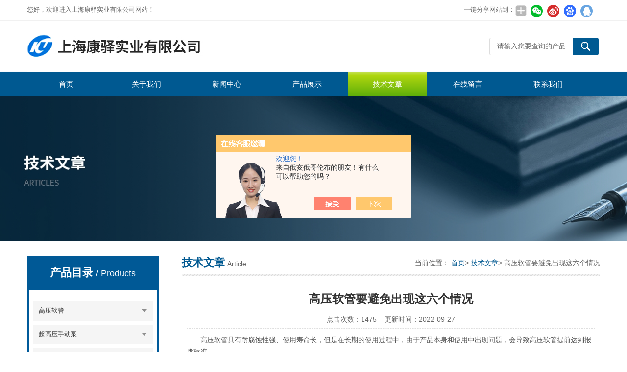

--- FILE ---
content_type: text/html; charset=utf-8
request_url: http://www.shanghaiky.com/Article-3147128.html
body_size: 6336
content:
<!DOCTYPE html>
<html lang="zh-CN">
  <head>
    <meta charset="utf-8">
    <meta http-equiv="X-UA-Compatible" content="IE=edge,chrome=1" />
    <meta name="renderer" content="webkit|ie-comp|ie-stand">
    <meta name="viewport" content="width=device-width, initial-scale=1">
    <title>高压软管要避免出现这六个情况-上海康驿实业有限公司</title>
<META NAME="Keywords" CONTENT="高压软管">

    <link type="text/css" rel="stylesheet" href="/Skins/340332/css/swiper.min.css">
    <link href="/Skins/340332/css/style.css" rel="stylesheet" type="text/css" />
    <script type="text/javascript" src="/Skins/340332/js/jquery.min.1.7.js"></script>
    <!--导航当前状态 JS-->
    <script language="javascript" type="text/javascript">var menu = '6';</script>
    <!--导航当前状态 JS END-->
  <link rel="shortcut icon" href="/skins/340332/favicon.ico">
<script type="application/ld+json">
{
"@context": "https://ziyuan.baidu.com/contexts/cambrian.jsonld",
"@id": "http://www.shanghaiky.com/Article-3147128.html",
"title": "高压软管要避免出现这六个情况",
"pubDate": "2022-09-27T11:45:13",
"upDate": "2022-09-27T11:45:13"
    }</script>
<script language="javaScript" src="/js/JSChat.js"></script><script language="javaScript">function ChatBoxClickGXH() { DoChatBoxClickGXH('https://chat.chem17.com',341610) }</script><script>!window.jQuery && document.write('<script src="https://public.mtnets.com/Plugins/jQuery/2.2.4/jquery-2.2.4.min.js" integrity="sha384-rY/jv8mMhqDabXSo+UCggqKtdmBfd3qC2/KvyTDNQ6PcUJXaxK1tMepoQda4g5vB" crossorigin="anonymous">'+'</scr'+'ipt>');</script><script type="text/javascript" src="https://chat.chem17.com/chat/KFCenterBox/340332"></script><script type="text/javascript" src="https://chat.chem17.com/chat/KFLeftBox/340332"></script><script>
(function(){
var bp = document.createElement('script');
var curProtocol = window.location.protocol.split(':')[0];
if (curProtocol === 'https') {
bp.src = 'https://zz.bdstatic.com/linksubmit/push.js';
}
else {
bp.src = 'http://push.zhanzhang.baidu.com/push.js';
}
var s = document.getElementsByTagName("script")[0];
s.parentNode.insertBefore(bp, s);
})();
</script>
</head>
  <body>
    <!--top start-->
    <div class="top">
      <div class="top01">
        <div class="top02">您好，欢迎进入上海康驿实业有限公司网站！</div>
        <div class="top03">
          <span style="float:left; display:block;">一键分享网站到：</span>
          <div class="bdsharebuttonbox bdshare-button-style0-24"><a href="#" class="bds_more" data-cmd="more" style=" background:url(/skins/340332/images/sh01.jpg) no-repeat center center; padding:4px 12px;"></a><a href="#" class="bds_weixin" data-cmd="weixin" title="分享到微信" style=" background:url(/skins/340332/images/sh02.jpg) no-repeat center center; padding:4px 14px;"></a><a href="#" class="bds_tsina" data-cmd="tsina" title="分享到新浪微博" style=" background:url(/skins/340332/images/sh03.jpg) no-repeat center center; padding:4px 14px;"></a><a href="#" class="bds_bdhome" data-cmd="bdhome" title="分享到百度新首页" style=" background:url(/skins/340332/images/sh04.jpg) no-repeat center center; padding:4px 14px;"></a><a href="#" class="bds_sqq" data-cmd="sqq" title="分享到QQ好友" style=" background:url(/skins/340332/images/sh05.jpg) no-repeat center center; padding:4px 14px;"></a></div>  
         <script>
	window._bd_share_config = {
		common : {
			bdText : '',	
			bdDesc : '',	
			bdUrl : '', 	
			bdPic : ''
		},
		share : [{
			"bdSize" : 24
		}],
		selectShare : [{
			"bdselectMiniList" : ['weixin','tsina','bdhome','sqq']
		}]
	}
	with(document)0[(getElementsByTagName('head')[0]||body).appendChild(createElement('script')).src='http://bdimg.share.baidu.com/static/api/js/share.js?cdnversion='+~(-new Date()/36e5)];
</script>   
        </div>
      </div>
    </div>
    <!--头部开始-->
    <div id="top">
      <div class="logo">
        <a href="/">
          <span>上海康驿实业有限公司</span></a>
      </div>
      <a href="javascript:;" class="cd-nav-trigger">
        <span></span>
      </a>
      <div class="top_right">
        <div id="tit">
          <div id="search">
            <form id="form1" name="form1" method="post"  action="/products.html">
              <input name="keyword" type="text" class="ss_input" onfocus="if (value =='请输入您要查询的产品'){value =''}" onblur="if (value =='')" value="请输入您要查询的产品" />
              <input name="" type="submit" class="ss_an" value="" /></form>
          </div>
        </div>
      </div>
    </div>
    <!--头部 end-->
    <!--导航开始-->
    <div id="nav">
      <div class="sidenav-brand">MENU</div>
      <div class="menu">
        <ul>
          <li>
            <a id="menuId1" href="/">首页</a></li>
          <li>
            <a id="menuId2" href="/aboutus.html">关于我们</a></li>
          <li>
            <a id="menuId4" href="/news.html">新闻中心</a></li>
          <li>
            <a id="menuId3" href="/products.html">产品展示</a></li>
          <li>
            <a id="menuId6" href="/article.html">技术文章</a></li>
          <li style="display:none;">
            <a id="menuId7" href="/successcase.html">成功案例</a></li>
          <li>
            <a id="menuId8" href="/order.html">在线留言</a></li>
          <li>
            <a id="menuId9" href="/contact.html">联系我们</a></li>
        </ul>
        <script language="javascript" type="text/javascript">try {
            document.getElementById("menuId" + menu).className = "nav_hover";
          } catch(e) {}</script>
        <div class="clear"></div>
      </div>
    </div>
    <div class="sidenav-overlay"></div>
    <!--导航 end-->
    <!--top end-->
    <script src="https://www.chem17.com/mystat.aspx?u=shkysy"></script>
    <!--ny_banner start-->
    <section class="ny_banner">
      <div class="slideshow" style="background-image: url(/Skins/340332/images/article-jishu1.jpg)"></div>
    </section>
    <!--ny_banner end-->
    <!--中间部分 start-->
    <section class="ny_content">
      <div class="ny_content_in">
        <section class="ny_product clear clearfix">
          <!--产品分类 start-->
          <section class="ny_product_l">
            <div class="sub">
              <div class="protlt">
                <p>产品目录
                  <em>/ Products</em></p>
                <i>
                </i>
              </div>
              <div class="sub_in clear clearfix">
                
		   
                <div class="type_1">
                  <div class="item">
                    <a href="/ParentList-1393074.html">高压软管</a>
                    <i>
                    </i>
                  </div>                                 
     		 
		          <div class="type_2">
                    <div class="item">
                      <a href="/SonList-1453911.html">SPIRSTAR高压软管</a>
                      <i>
                      </i>
                    </div>
                  </div> 
		      
		          <div class="type_2">
                    <div class="item">
                      <a href="/SonList-1453913.html">高压软管总成</a>
                      <i>
                      </i>
                    </div>
                  </div> 
		      
		          <div class="type_2">
                    <div class="item">
                      <a href="/SonList-1453912.html">进口超高压软管</a>
                      <i>
                      </i>
                    </div>
                  </div> 
		      
		    </div>
		
                <div class="type_1">
                  <div class="item">
                    <a href="/ParentList-1393071.html">超高压手动泵</a>
                    <i>
                    </i>
                  </div>                                 
     		 
		          <div class="type_2">
                    <div class="item">
                      <a href="/SonList-1453910.html">进口高压手动泵</a>
                      <i>
                      </i>
                    </div>
                  </div> 
		      
		          <div class="type_2">
                    <div class="item">
                      <a href="/SonList-1440851.html">ENERPAC 恩派克手动液压泵</a>
                      <i>
                      </i>
                    </div>
                  </div> 
		      
		          <div class="type_2">
                    <div class="item">
                      <a href="/SonList-1440849.html">MULLER液压手动泵</a>
                      <i>
                      </i>
                    </div>
                  </div> 
		      
		          <div class="type_2">
                    <div class="item">
                      <a href="/SonList-1440847.html">EUPRESS高压手动泵</a>
                      <i>
                      </i>
                    </div>
                  </div> 
		      
		    </div>
		
                <div class="type_1">
                  <div class="item">
                    <a href="/ParentList-1393072.html">气动增压泵</a>
                    <i>
                    </i>
                  </div>                                 
     		 
		          <div class="type_2">
                    <div class="item">
                      <a href="/SonList-1441577.html">美国SC气动增压泵</a>
                      <i>
                      </i>
                    </div>
                  </div> 
		      
		          <div class="type_2">
                    <div class="item">
                      <a href="/SonList-1441576.html">HII气动增压泵</a>
                      <i>
                      </i>
                    </div>
                  </div> 
		      
		          <div class="type_2">
                    <div class="item">
                      <a href="/SonList-1441575.html">HASKEL气动增压泵</a>
                      <i>
                      </i>
                    </div>
                  </div> 
		      
		    </div>
		
                <div class="type_1">
                  <div class="item">
                    <a href="/ParentList-1393073.html">快速接头</a>
                    <i>
                    </i>
                  </div>                                 
     		 
		          <div class="type_2">
                    <div class="item">
                      <a href="/SonList-1453941.html">CEJN快速接头</a>
                      <i>
                      </i>
                    </div>
                  </div> 
		      
		          <div class="type_2">
                    <div class="item">
                      <a href="/SonList-1442336.html">CEJN 希恩液压快速接头</a>
                      <i>
                      </i>
                    </div>
                  </div> 
		      
		          <div class="type_2">
                    <div class="item">
                      <a href="/SonList-1442328.html">CEJN希恩气动快速接头</a>
                      <i>
                      </i>
                    </div>
                  </div> 
		      
		    </div>
		
                <div class="type_1">
                  <div class="item">
                    <a href="/ParentList-1393075.html">高压压力表</a>
                    <i>
                    </i>
                  </div>                                 
     		 
		          <div class="type_2">
                    <div class="item">
                      <a href="/SonList-1453919.html">进口高压压力表</a>
                      <i>
                      </i>
                    </div>
                  </div> 
		      
		          <div class="type_2">
                    <div class="item">
                      <a href="/SonList-1453915.html">超高压压力表</a>
                      <i>
                      </i>
                    </div>
                  </div> 
		      
		    </div>
		
                <div class="type_1">
                  <div class="item">
                    <a href="/ParentList-1393076.html">力士乐</a>
                    <i>
                    </i>
                  </div>                                 
     		 
		          <div class="type_2">
                    <div class="item">
                      <a href="/SonList-1453921.html">德国力士乐电磁阀</a>
                      <i>
                      </i>
                    </div>
                  </div> 
		      
		          <div class="type_2">
                    <div class="item">
                      <a href="/SonList-1453920.html">德国力士乐液压泵</a>
                      <i>
                      </i>
                    </div>
                  </div> 
		      
		    </div>
		
                <div class="type_1">
                  <div class="item">
                    <a href="/ParentList-1393077.html">威格士</a>
                    <i>
                    </i>
                  </div>                                 
     		 
		          <div class="type_2">
                    <div class="item">
                      <a href="/SonList-1453922.html">vickers威格士电磁阀</a>
                      <i>
                      </i>
                    </div>
                  </div> 
		      
		    </div>
		
                <div class="type_1">
                  <div class="item">
                    <a href="/ParentList-1393078.html">油研</a>
                    <i>
                    </i>
                  </div>                                 
     		 
		          <div class="type_2">
                    <div class="item">
                      <a href="/SonList-1453923.html">日本油研电磁阀</a>
                      <i>
                      </i>
                    </div>
                  </div> 
		      
		          <div class="type_2">
                    <div class="item">
                      <a href="/SonList-1439889.html">YUKEN电磁阀</a>
                      <i>
                      </i>
                    </div>
                  </div> 
		      
		          <div class="type_2">
                    <div class="item">
                      <a href="/SonList-1439888.html">YUKEN油泵</a>
                      <i>
                      </i>
                    </div>
                  </div> 
		      
		    </div>
		
                <div class="type_1">
                  <div class="item">
                    <a href="/ParentList-1393079.html">万福乐</a>
                    <i>
                    </i>
                  </div>                                 
     		 
		          <div class="type_2">
                    <div class="item">
                      <a href="/SonList-1439891.html">万福乐电磁阀</a>
                      <i>
                      </i>
                    </div>
                  </div> 
		      
		    </div>
		
                <div class="type_1">
                  <div class="item">
                    <a href="/ParentList-1393080.html">亚德客</a>
                    <i>
                    </i>
                  </div>                                 
     		 
		          <div class="type_2">
                    <div class="item">
                      <a href="/SonList-1439892.html">亚德客电磁阀</a>
                      <i>
                      </i>
                    </div>
                  </div> 
		      
		    </div>
		
                <div class="type_1">
                  <div class="item">
                    <a href="/ParentList-1393081.html">阿托斯</a>
                    <i>
                    </i>
                  </div>                                 
     		 
		          <div class="type_2">
                    <div class="item">
                      <a href="/SonList-1439893.html">阿托斯油泵</a>
                      <i>
                      </i>
                    </div>
                  </div> 
		      
		    </div>
		
                <div class="type_1">
                  <div class="item">
                    <a href="/ParentList-1393082.html">费斯托</a>
                    <i>
                    </i>
                  </div>                                 
     		 
		          <div class="type_2">
                    <div class="item">
                      <a href="/SonList-1439895.html">费斯托电磁阀</a>
                      <i>
                      </i>
                    </div>
                  </div> 
		      
		    </div>
		
                <div class="type_1">
                  <div class="item">
                    <a href="/ParentList-1393083.html">大金</a>
                    <i>
                    </i>
                  </div>                                 
     		 
		          <div class="type_2">
                    <div class="item">
                      <a href="/SonList-1439894.html">大金液压泵</a>
                      <i>
                      </i>
                    </div>
                  </div> 
		      
		    </div>
		
                <div class="type_1">
                  <div class="item">
                    <a href="/ParentList-1448331.html">液压系统</a>
                    <i>
                    </i>
                  </div>                                 
     		 
		          <div class="type_2">
                    <div class="item">
                      <a href="/SonList-1453968.html">HIP针阀</a>
                      <i>
                      </i>
                    </div>
                  </div> 
		      
		    </div>
		
                <div class="type_1">
                  <div class="item">
                    <a href="/ParentList-1468423.html">派克液压Parker</a>
                    <i>
                    </i>
                  </div>                                 
     		 
		          <div class="type_2">
                    <div class="item">
                      <a href="/SonList-1755512.html">派克Parker液压泵</a>
                      <i>
                      </i>
                    </div>
                  </div> 
		      
		          <div class="type_2">
                    <div class="item">
                      <a href="/SonList-1755511.html">派克Parker电磁阀</a>
                      <i>
                      </i>
                    </div>
                  </div> 
		      
		    </div>
		
                <div class="type_1">
                  <div class="item">
                    <a href="/ParentList-1472106.html">哈威 HAWE</a>
                    <i>
                    </i>
                  </div>                                 
     		 
		          <div class="type_2">
                    <div class="item">
                      <a href="/SonList-1755514.html">HAWE哈威油泵</a>
                      <i>
                      </i>
                    </div>
                  </div> 
		      
		          <div class="type_2">
                    <div class="item">
                      <a href="/SonList-1755513.html">哈威HAWE电磁阀</a>
                      <i>
                      </i>
                    </div>
                  </div> 
		      
		    </div>
		
                <div class="type_1">
                  <div class="item">
                    <a href="/ParentList-2002698.html">德国吉多瑞GEDORE工具</a>
                    <i>
                    </i>
                  </div>                                 
     		 
		    </div>
		
                <div class="type_1">
                  <div class="item">
                    <a href="/ParentList-2340452.html">氢能源</a>
                    <i>
                    </i>
                  </div>                                 
     		 
		          <div class="type_2">
                    <div class="item">
                      <a href="/SonList-2340461.html">氢气增压加注系统</a>
                      <i>
                      </i>
                    </div>
                  </div> 
		      
		    </div>
		
		

                </div>
            </div>
          </section>
          <!--产品分类 end-->
          <!--右侧 start-->
          <section class="ny_product_r">
            <div class="biaoti_ny">
              <b>技术文章</b>Article
              <span>当前位置：
                <a href="/">首页</a>>
                <a href="/article.html">技术文章</a>> 高压软管要避免出现这六个情况</span></div>
            <div class="ny_main_box">
              <h1 id="inside_rnewtil">高压软管要避免出现这六个情况</h1>
              <div class="inside_rnewtime">点击次数：1475&nbsp;&nbsp;&nbsp;&nbsp;更新时间：2022-09-27</div>
              <div class="inside_rnewcon" id="c_detail_wrap"><div>　　高压软管具有耐腐蚀性强、使用寿命长，但是在长期的使用过程中，由于产品本身和使用中出现问题，会导致高压软管提前达到报废标准。</div><div>　　高压软管要避免出现这六个情况：</div><div>　　1、焊缝开裂。高压软管中的柔性波纹管段，大多采用纵缝焊管。往往由于纵缝焊本身质量缺陷使管强度不够导致焊缝处开裂破坏。这中破坏属波纹管纵焊缝质量问题，所以应加强对焊缝质量的控制。</div><div>　　2、耐压不够发生爆破。由于输送介质压力、温度过高，波纹管耐压不够而发生爆坡。此种破坏属设计选型失误所致，应该严格按软管设计选型标准进行选型，确定波纹管的参数和网套参数。</div><div>　　3、疲劳破坏。在动态工作状态下，高压软管受到循环载荷作用往往发生疲劳裂纹破坏。为延长使用寿命应保证软管设计选型正确</div><div>　　4、高压软管钢丝网套拉脱。虚焊造成丝网套拉脱 由于焊接质量的原因，使软管、环和钢丝网套在三位一体焊接过程中造成部份钢丝的虚焊。</div><div>　　5、丝网拉断。软管在安装过程中，由于安装不当，或承受压力过高时，软管将受到拉伸及扭曲作用，当拉伸或扭曲产生的应力超出软管钢丝网套的A限强度时，会使软管三位一体焊接部位的网套或其它部位的网套拉断，进而使软管外鼓拉伸破坏，引起介质泄漏、为此应要求设计及选型准确，安装正确无误。</div><div>　　6、高压软管接头(内连接部分）焊接质量缺陷，造成软管泄漏失效。软管管体在与软管接头焊接时，当操作不当时，会产生焊接缺陷，而这些缺陷在试压检查时又很难发现。当高压软管接入介质管路，长期使用后会因疲劳等原因，使缺陷处发生裂纹或断裂，终造成输送管路的介质泄漏。</div><div>　　高压软管一旦出现以上这六个情况，就离报废不远了。而根据这些可能出现的情况，也能帮助大家找到高压软管失效的原因，从而从源头上解决问题，使高压软管达到原定的使用寿命。</div></div>
              <!--内页翻页 start-->
              <div class="fenpian">
                <div class="l">上一篇：<a href="/Article-3148826.html">超高压手动泵的压力如何调整？</a></div>

		<div class="l">下一篇：<a href="/Article-3140658.html">导致缩短超高压软管使用年限的行为有哪些？</a></div>
              </div>
              <!--内页翻页 end--></div>
          </section>
          <!--右侧 end--></section>
      </div>
    </section>
    <!--中间部分 end-->
    <!--Foot start-->
    <div id="foot_box" class="ny_foot_box">
      <div class="foot_z">
        <div class="foot_logo">
          <img src="/Skins/340332/images/foot_logo.png" /></div>
        <div class="foot_wenzi">
          <ul class="foot_nav">
            <li>
              <a href="/">网站首页</a></li>
            <li>
              <a href="/products.html">产品展示</a></li>
            <li>
              <a href="/news.html">新闻中心</a></li>
            <li>
              <a href="/article.html">技术文章</a></li>
            <li>
              <a href="/order.html">在线留言</a></li>
            <li>
              <a href="/contact.html">联系我们</a></li>
            <li>
              <a href="/aboutus.html">关于我们</a></li>
          </ul>
          <p>
            <a href="https://www.chem17.com/login" target="_blank" rel="nofollow">管理登陆</a>&nbsp;&nbsp;技术支持：
            <a href="https://www.chem17.com" target="_blank" rel="nofollow">化工仪器网</a>&nbsp;&nbsp;
            <a href="/sitemap.xml" target="_blank">sitemap.xml</a><br />
            热卖产品：<strong>进口高压手动泵,进口超高压软管,高压软管总成,超高压手动泵厂家</strong></p>
        </div>
        <div class="foot_weixin">
          <img src="/Skins/340332/images/qq_code.jpg">
          <p>【扫一扫 关注我们】</p>
        </div>
      </div>
      <div class="foot_bq">版权所有 &copy; 2026 上海康驿实业有限公司 &nbsp;ICP备案号:
        <a href="http://beian.miit.gov.cn" target="_blank" rel="nofollow">沪ICP备15034271号-4</a></div>
    </div>
   <!--网站漂浮 begin-->
<div id="gxhxwtmobile" style="display:none;">17717324716</div>
 <div class="pf_new" style="display:none;">
	<div class="hd"><p>联系我们</p><span>contact us</span><em class="close"></em></div>
    <div class="conn">
    	<div class="lxr">
            <!--<a href="http://wpa.qq.com/msgrd?v=3&amp;uin=3274174982&amp;site=qq&amp;menu=yes" target="_blank" class="qq"><img src="/skins/340332/images/qq.png" title="QQ交谈">QQ交谈</a>-->
            <a onclick="ChatBoxClickGXH()" href="#" class="zx" target="_blank"><img src="/skins/340332/images/zx2.png" title="点击这里给我发消息">在线交流</a>
        </div>
        <div class="tel"><p><img src="/skins/340332/images/pf_icon3.png" />咨询电话</p><span>17717324716</span></div>
        <div class="wx"><p><img src="/skins/340332/images/qq_code.jpg" /><i class="iblock"></i></p><span>扫一扫，<em>关注</em>我们</span></div>
    </div>
    <div class="bd"><a href="javascript:goTop();"><p></p><span>返回顶部</span></a></div>
</div>
<div class="pf_new_bx"><p></p><span>联<br />系<br />我<br />们</span><em></em></div>
<!--网站漂浮 end-->
    <script type="text/javascript" src="/Skins/340332/js/all.js"></script>
    <!--Foot end-->
    
<!--手机端漂浮电话-->
<div class="pf_tel">
	<a href="tel:17717324716"><img src="/Skins/340332/images/pf_tel.png" /></a>
    <a href="javascript:goTop();" class="to_top"><img src="/Skins/340332/images/pf_top.png" /></a>
</div>
<script type="text/javascript" src="/Skins/340332/js/setRem.js"></script>

 <script type='text/javascript' src='/js/VideoIfrmeReload.js?v=001'></script>
  

</html>
</body>